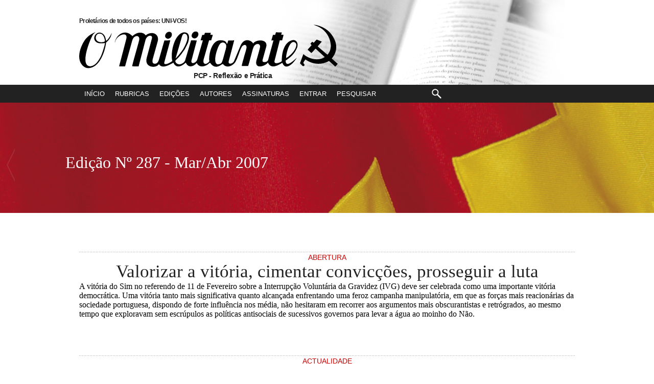

--- FILE ---
content_type: text/html; charset=utf-8
request_url: https://www.omilitante.pcp.pt/pt/287/
body_size: 40881
content:


<!DOCTYPE HTML>
<html xmlns="https://www.w3.org/1999/xhtml" xml:lang="pt-pt" dir="ltr"
  xmlns:content="https://purl.org/rss/1.0/modules/content/"
  xmlns:dc="https://purl.org/dc/terms/"
  xmlns:foaf="https://xmlns.com/foaf/0.1/"
  xmlns:og="https://ogp.me/ns#"
  xmlns:rdfs="https://www.w3.org/2000/01/rdf-schema#"
  xmlns:sioc="https://rdfs.org/sioc/ns#"
  xmlns:sioct="https://rdfs.org/sioc/types#"
  xmlns:skos="https://www.w3.org/2004/02/skos/core#"
  xmlns:xsd="https://www.w3.org/2001/XMLSchema#" >
  <head profile="https://www.w3.org/1999/xhtml/vocab"><!--[if IE]><![endif]-->
<meta charset="utf-8">
<meta http-equiv="Content-Type" content="text/html; charset=utf-8" />
<link rel="canonical" href="https://www.omilitante.pcp.pt/pt/287/" />
<link rel="shortlink" href="https://www.omilitante.pcp.pt/pt/287/" />
  <meta name="description" content="Revista  «O Militante», revista de Refexão e Prática do PCP - Partido Comunista Português">
  <meta name="keywords" content="Militante, PCP, comunista, partido, artigos, política, Portugal" />
  <link rel="icon" type="image/png" href="https://www.omilitante.pcp.pt/themes/publication_1/theme_6/img/favicon.ico" />
 <link rel="alternate" type="application/rss+xml" title="Revista «o militante»" href="https://www.omilitante.pcp.pt/pt/?tpl=159" />
  <title>
            Revista  «O Militante»
 </title>
  <link href="https://www.omilitante.pcp.pt/themes/publication_1/theme_6/css/cleanblue/style.css" rel="stylesheet" type="text/css">




  <meta http-equiv="X-UA-Compatible" content="IE=edge,chrome=1">
 <meta name="viewport" content="width=device-width,initial-scale=1.0,minimum-scale=1.0,maximum-scale=10.0" />
  <meta name="description" content="">
  <meta id="applicationName" name="applicationName" content="article" />
  <meta id="foundation-build-id" name="foundation-build-id" content="" />
  <link rel="alternate" href="https://www.omilitante.pcp.pt/pt/287/" />
  <meta name="robots" content="noarchive" />
  <meta itemprop="alternativeHeadline" name="hdl_p" content="" />
  <meta name="channels" content="" />
  <meta itemprop="description" name="description" content="" />
  <meta name="genre" itemprop="genre" content="News" />
  <meta itemprop="inLanguage" content="pt-PT" />
  <meta name="hdl" content="" />
  <meta name="pdate" content="20260124" />
  <meta name="utime" content="20260124" />
  <meta name="ptime" content="20260124202619" />
  <meta name="DISPLAYDATE" content="024 de Janeiro. de 2026" />
  <meta name="dat" content="024 de Janeiro. de 2026" />
  <meta name="lp" content="" />
  <meta name="msapplication-starturl" content="https://www.omilitante.pcp.pt" />
  <meta name="cre" content="O Militante" />
  <meta property="article:published" itemprop="datePublished" content="

  24th, 24/01/2026 - 2026:19 " />
  <meta property="article:author" content="https://www.facebook.com/1548718718780787" />
  <meta name="author" content="O Militante" />
  <meta property="article:publisher" content="https://www.facebook.com/pcp.pt" />
  <meta name="byl" content="O Militante" />
  <meta name="tone" content="news" id="article-tone" />
  <meta name="theme-color" content="#fff">
  <meta name="PT" content="article" />
  <meta name="PST" content="News" />
  <meta name="tom" content="News" />
  <meta name="edt" content="O Militante" />
    <meta property="article:modified" itemprop="dateModified" content="2026-01-24" />
    <meta property="og:url" content="https://www.omilitante.pcp.pt/pt/287/" />
    <meta property="og:type" content="article" />
    <meta property="og:site_name" content="O Militante"/>
    <meta property="og:title" content="" />
    <meta property="og:description" content="" />

              
    


    <meta property="og:image:width" content="1200">
    <meta property="og:image:height" content="630">
    <meta name="twitter:card" content="summary_large_image" />
    <meta name="twitter:site" content="@pcp_pt" />
    <meta property="twitter:url" content="https://www.omilitante.pcp.pt/pt/287/" />
    <meta property="twitter:title" content="" />
    <meta property="twitter:description" content="" />




              
    

    <meta property="twitter:image:alt" content="" />
    <meta property="fb:app_id" content="709209212618042" />
    <meta property="fb:pages" content="1548718718780787" />
    <meta name="google-site-verification" content="k5V8MsJlv67w7qS2bEZ3PKpOM63LB4vSmv_G70D2BRA" />
      <link rel="preconnect" crossorigin href="//cdn.onesignal.com" />
      <script data-schema="Organization" type="application/ld+json">
              {"name":"Partido Comunista Português","url":"https://www.pcp.pt","logo":"https://www.pcp.pt/themes/experiencia4/images/logo.png","sameAs":["https://www.youtube.com/user/pcpdep", "https://www.facebook.com/pcp.pt", "https://twitter.com/pcp_pt", "https://www.instagram.com/pcp.pt/"],"@type":"Organization","@context":"https://schema.org"}
          </script>
            <script data-schema="WebPage" type="application/ld+json">
          {"@id":"/pt/287/","@type":"WebPage","@context":"https://schema.org"}
      </script>
   <script src="https://ajax.googleapis.com/ajax/libs/jquery/1.11.0/jquery.min.js"></script>
   <!--<script type="text/javascript" src=""></script>-->
    <script type="text/javascript" src="https://www.omilitante.pcp.pt/themes/publication_1/theme_6/js/javascript2.js"></script>
<script>
  (function(i,s,o,g,r,a,m){i['GoogleAnalyticsObject']=r;i[r]=i[r]||function(){
  (i[r].q=i[r].q||[]).push(arguments)},i[r].l=1*new Date();a=s.createElement(o),
  m=s.getElementsByTagName(o)[0];a.async=1;a.src=g;m.parentNode.insertBefore(a,m)
  })(window,document,'script','//www.google-analytics.com/analytics.js','ga');

  ga('create', 'UA-16718977-2', 'pcp.pt');
  ga('send', 'pageview');

</script>

<script type="text/javascript">

$(document).bind('ready scroll', function() {
	var wi = $(window).width();

						   /*-----Colunas Tamanho ----- */
    if (wi > 1024) {
if ($(".outros_artigos2").length) {
var currentTallest = 0,
     currentRowStart = 0,
     rowDivs = new Array(),
     $el,
     topPosition = 0;
 $('.outros_artigos2 article').each(function() {
   $el = $(this);
   topPostion = $el.position().top;
   if (currentRowStart != topPostion) {
     // we just came to a new row.  Set all the heights on the completed row
     for (currentDiv = 0 ; currentDiv < rowDivs.length ; currentDiv++) {
       rowDivs[currentDiv].height(currentTallest);
     }
     // set the variables for the new row
     rowDivs.length = 0; // empty the array
     currentRowStart = topPostion;
     currentTallest = $el.height();
     rowDivs.push($el);
   } else {
     // another div on the current row.  Add it to the list and check if it's taller
     rowDivs.push($el);
     currentTallest = (currentTallest < $el.height()) ? ($el.height()) : (currentTallest);
  }
  // do the last row
   for (currentDiv = 0 ; currentDiv < rowDivs.length ; currentDiv++) {
     rowDivs[currentDiv].height(currentTallest);
   }
});
} }
/*-----/Colunas Tamanho ----- */


    var docScroll = $(document).scrollTop();
    if (docScroll >= 196  || wi < 1024) {
		if (!$('#masthead').hasClass('bootstrap')) {
    		$('#masthead').removeClass('topo');
            $('#masthead').addClass('bootstrap').css({
                top: '-41px'
            }).stop().animate({
                top: 0
            }, 500);

			$('#logospace').hide();
			$('#navmain').hide();
			$('#logo_min').show();
			$('.mobile-nav-buttons').show();
		}
    } else {
		if (!$('#masthead').hasClass('topo') && wi > 1024) {
			$('#masthead').removeClass('bootstrap').removeAttr('style');
			$('#masthead').addClass('topo');
			$('.info_bootstrap').hide();
			$('#logospace').show();
			$('#navmain').show();
			$('#logo_min').hide();
			$('.mobile-nav-buttons').hide();
			$('#search-mobile').hide();
			$('#nav-mobile').hide();
		}
    }
});
$(document).ready(function(){

var wi = $(window).width();
$(".autor_nome:contains('Revista')").parent('p.autor').hide();	$(".autor_nome:contains('PCP')").parent('p.autor').hide();
$(".autor:contains('PCP')").hide();
$(".autor:contains('Revista')").hide();
var qqcoisa2222 = $(".title");

if ($('.col1 h1.title').length) {
var str = $(".col1 h1.title" ).text();
var str2 = $(".col1 .seccao .rubrica" ).text();
var str3 = $(".col1 .seccao .edicao" ).text();
var str44 = ' &bull; ' + str2;
$(".info_bootstrap span.titulo").html('<span class="pipe">|</span>' +str);
$(".info_bootstrap span.edicao").html(str3 + str44);

} else {
var str4 = $("h1.nome_edicao" ).text();
$(".info_bootstrap span.edicao").html(str4);
}


    	$(".search-wrapper .text").focus(function(srcc) {
			if ($(this).val() == $(this)[0].title)
        {
            $(this).removeClass("defaultTextActive");
            $(this).val("");
        }
    });
      $(".search-wrapper .text").blur(function()    {        if ($(this).val() == "")        {            $(this).addClass("defaultTextActive");            $(this).val($(this)[0].title);        }    });
$(".search-wrapper .text").blur();

 var fff = $('#wrapper').height();
$(".search-overlay").height(fff);

$(".nav-toggle-button").click(function(){
$("#nav-mobile").slideToggle( "slow" );
$("#search-mobile").hide( "slow" );
$(".search-overlay").slideToggle();

});
$(".search-overlay").click(function(){
$("#nav-mobile").hide( "slow" );
$("#search-mobile").hide( "slow" );
$(".search-overlay").hide("slow");
});


$(".search-toggle-button").click(function(){
$("#search-mobile").slideToggle( "slow" );
$("#nav-mobile").hide( "slow" );
$(".search-overlay").slideToggle();
});
});
</script>
</head>

<body id="index">
	<div id="container">
		<div id="wrapbg">
			<div id="wrapper">
            <div class="search-overlay"></div>
				<script language="JavaScript" type="text/JavaScript">
<!--
function MM_jumpMenu(targ,selObj,restore){ //v3.0
  eval(targ+".location='"+selObj.options[selObj.selectedIndex].value+"'");
  if (restore) selObj.selectedIndex=0;
}
//-->
</script>
  <header id="masthead">
  <div id="headernav">

    <h1 id="logospace">
    <span id="antetitulo">Proletários de todos os países: UNI-VOS!</span>
       <a href="/" ><svg version="1.1" id="Layer_1" xmlns="https://www.w3.org/2000/svg" xmlns:xlink="https://www.w3.org/1999/xlink" x="0px" y="0px"
	 width="506px" height="86px" viewBox="0 0 415.492 69.651" enable-background="new 0 0 506 86"
	 xml:space="preserve" class="logo_svg_grande" >
<path fill-rule="evenodd" clip-rule="evenodd" class="logo_svg_grande_path" d="M411.495,67.128l-10.022-8.987c-11.834,6.746-25.521,5.849-36.947-1.794
	c-0.253-0.137-0.429-0.332-0.76-0.507h-0.254c-1.345,1.539-2.612,3.567-3.373,5.596c0.644,1.091,2.398,1.988,1.794,3.704
	c-0.137,0.624-0.761,1.15-1.482,1.346c-1.969,0.077-2.807-2.087-4.211-3.179c-0.565-0.604-1.092-0.896-1.384-1.54l5.283-14.409
	l0.195-0.116c7.955,6.883,20.199,10.509,30.201,6.746c1.326-0.507,2.925-1.131,3.86-2.164l-0.059-0.234
	c-4.211-4.036-8.734-8.052-13.103-12.049c-0.468-0.391-0.76-0.722-1.228-1.033l-0.234-0.001c-2.301,2.105-4.095,4.699-6.512,6.824
	l-0.254-0.058l-5.849-5.227c1.891-2.573,4.27-4.659,6.297-7.389l-0.137-0.371l-1.695-1.735c0.663-1.267,1.755-2.3,2.924-3.295
	c0.937,0.195,1.268,1.384,2.398,1.521c1.657-1.521,2.886-3.49,4.777-5.05l7.916,3.197l0.097,0.253
	c-2.027,2.633-4.328,4.661-6.355,7.371c0,0.078,0.058,0.195,0.194,0.371c4.075,3.646,8.15,7.155,12.42,10.724
	c1.093,0.818,1.794,1.657,2.866,2.281l0.391-0.098c4.522-4.855,5.984-12.518,4.698-18.601c-1.638-10.197-7.896-19.302-15.91-24.157
	c-3.333-2.165-7.468-3.841-11.191-4.972c1.561-0.332,3.432,0.273,5.206,0.565c13.18,3.393,22.617,10.724,28.076,22.636
	c4.602,9.359,3.958,19.615-2.281,28.388l-1.774,2.301v0.253c0.176,0.409,0.624,0.585,0.936,0.976l8.482,7.486
	c-1.073,1.56-2.418,3.022-3.822,4.427L411.495,67.128L411.495,67.128z M14.249,69.651c-4.613-0.321-7.243-2.524-9.942-5.501
	C-4.92,52.89,2.443,33.464,9.922,23.35c4.799-5.708,8.906-8.476,15.787-11.404c0.058,0.028,0.115,0.058,0.172,0.086
	c0,0.171-2.321,2.08-3.364,3.14c-5.148,7.861-23.037,52.524-3.885,51.471c8.28-1.376,12.865-9.656,16.446-16.446
	c0.701-1.572,2.47-6.51,3.779-10.616c1.31-4.107,2.528-8.302,2.452-10.408c-0.029,0.131-9.493,1.849-13.463-1.176
	c-10.028-6.676,2.189-22.412,11.788-12.068c1.69,2.235,2.808,4.871,3.209,7.965c0.149,0.545,0.195,1.55,0.481,1.64
	c1.793-0.272,5.781-6.329,6.224-7.141c0.441-0.671,1.788-3.6,2.653-5.444c-0.987,8.272-5.809,12.954-8.956,15.511
	C41.468,43.244,32.557,69.651,14.249,69.651L14.249,69.651z M35.794,28.049c-14.383,0-10-18.28,0.573-13.008
	c3.266,2.435,4.355,6.59,5.014,10.716C41.381,27.819,36.998,27.906,35.794,28.049L35.794,28.049z M108.495,53.284l8.328-31.195
	c2.148-6.815-8.525-6.255-10.472,3.104L95.505,66.832l-10.326-0.098c-0.603-0.603,9.033-33.319,11.071-41.493
	c1.948-7.479-4.441-9.456-8.94-4.327c-0.745,1.162-1.537,2.447-1.951,3.938L73.69,66.918c-3.209,0-6.39-0.103-9.57-0.074
	l11.243-42.892c4.762-15.094-15.629-7.943-17.804,4.011c-0.086,0-0.304,0-0.39,0c2.833-12.786,16.886-22.101,28.354-9.713
	c10.624-9.834,19.684-4.619,21.295-1.245c9.526-7.89,22.686-2.744,19.316,9.726l-7.807,27.834c-1.332,4.749-0.826,9.344,5.4,7.694
	c2.018-0.865,3.564-3.227,4.379-6.103l8.801-31.06l9.456-0.029l-9.423,34.624c-2.294,7.791,10.267,0.733,12.755-1.505
	c-3.553-12.521,2.943-43.519,18.214-46.041c10.429-0.487,9.455,9.226,6.905,16.905c-0.114,0.286-5.988,12.55-6.848,12.55
	c-0.201,0.314-4.384,6.59-4.756,6.59c-1.919,2.894-5.329,5.968-7.851,8.489c-3.116,2.688,2.643,8.05,7.393,6.668
	c2.948-0.759,6.078-2.729,7.333-5.614l9.78-32.842l9.16,0.261l-8.338,31.376c-2.543,8.087,7.322,5.454,9.203-1.017l8.864-30.503
	l-3.68,0.008l2.576-8.652l3.245-0.256l1.248-3.333l9.55,0.012l-0.953,3.066l3.986,0.363l-2.591,8.825l-3.413,0.001L199.97,55.67
	c-0.659,3.18-0.917,7.907,4.326,6.962c2.144-0.853,4.271-2.721,4.932-4.099c-1.653-5.771,1.862-34.246,18.044-33.661
	c8.03-0.024,9.437,3.661,10.146,5.956c0.974-0.859,1.67-4.417,2.1-5.563l9.59-0.238l-8.682,33.049
	c-2.122,6.537,6.437,5.141,8.515,0.097l10.08-24.134c6.624-15.859,19.77-7.46,20.413-3.808c4.032-6.973,24.049-8.092,21.224,4.781
	l-6.054,21.851c-1.299,4.688,7.943,3.626,9.021-0.326l8.596-31.497l-3.427,0.103l2.617-9.011l3.503,0.047l1.243-4.072l9.538,0.126
	l-1.093,3.776l3.88,0.046l-2.279,8.89l-3.865,0.127l-8.166,32.013c-2.656,7.585,8.338,4.312,11.449,1.332
	c-0.354-14.054,4.109-28.808,14.366-32.877c7.908-3.667,12.898,3.054,10.262,10.961c-3.836,9.974-10.8,15.956-18.46,21.039
	c0.146,12.278,12.612,0.165,17.742-4.359c-2.184,4.419-17.008,23.479-23.091,7.891c-7.421,4.527-18.407,10.708-23.221-0.524
	c-2.035,4.819-21.739,12.814-18.498-2.872c0.029,0,4.929-17.048,5.301-19.11c3.095-9.341-5.787-9.799-9.397-3.754
	c-2.579,5.816-3.754,13.123-5.702,19.427c-0.172,0.974-2.979,11.632-3.609,12.063c-3.41-0.315-6.849-0.029-9.972-0.058
	c-0.516-0.344,2.178-9.771,2.665-11.175c1.347-6.132,3.896-12.406,4.985-18.48c0-5.931-5.014-4.899-7.564-1.489
	c-1.977,3.438-3.438,7.449-4.756,11.346c-0.028,0-2.894,7.479-3.009,8.022c-0.917,1.805-1.833,3.639-2.75,5.473
	c-4.412,6.36-14.212,10.602-19.771,3.209c-1.203-0.401-2.378,0.945-3.409,1.49c-7.02,4.784-12.578,3.237-17.048-3.181
	c-0.945-0.63-1.49,0-2.092,0.602c-4.828,4.827-15.443,8.123-19.655-0.659c-5.26,5.84-13.495,8.66-17.621-0.572
	c-13.558,11.992-18.435,3.27-19.908,0.046c-14.043,8.136-19.825,7.714-23.259,2.35C124.057,70.405,104.208,69.345,108.495,53.284
	L108.495,53.284z M332.612,53.288c-0.878-3.961,5.754-33.192,15.547-23.807c3.037,5.071-3.467,13.639-7.135,17.306
	C339.591,48.334,334.588,52.801,332.612,53.288L332.612,53.288z M222.495,63.535c-8.967-1.782-0.344-28.044,3.663-32.65
	c0.946-1.891,4.154-2.865,6.189-2.263c5.587,2.464,3.954,6.962,2.979,11.661c-0.486,0-4.642,18.938-6.819,21.116
	C226.931,63.176,224.729,63.277,222.495,63.535L222.495,63.535z M154.932,53.936l10.299-35.493c1.074-3.7,4.013-5.785,7.377-2.571
	c4.183,6.303-2.493,17.277-5.415,23.151C166.036,40.538,159.558,49.994,154.932,53.936L154.932,53.936z M142.89,22.473
	c-7.02-0.745-5.587-8.309-0.602-10.802C151.342,8.806,150.798,21.356,142.89,22.473L142.89,22.473z M185.492,21.951
	c-7.02-0.745-5.587-8.309-0.602-10.802C193.944,8.285,193.4,20.834,185.492,21.951L185.492,21.951z"/>
</svg></a>
    <span id="subtitulo">PCP - Reflexão e Prática</span>
   </h1>
    
    
    
    
      <h1 id="logo_min"> <a href="/" ><svg version="1.1" id="Layer_2" xmlns="https://www.w3.org/2000/svg" xmlns:xlink="https://www.w3.org/1999/xlink" x="0px" y="0px"
	 width="415.492px" height="69.651px" viewBox="0 0 415.492 69.651" enable-background="new 0 0 415.492 69.651"
	 xml:space="preserve" class="logo_svg2" >
<path fill-rule="evenodd" clip-rule="evenodd" class="logo_svg" fill="#FFFFFF" d="M411.495,67.128l-10.022-8.987c-11.834,6.746-25.521,5.849-36.947-1.794
	c-0.253-0.137-0.429-0.332-0.76-0.507h-0.254c-1.345,1.539-2.612,3.567-3.373,5.596c0.644,1.091,2.398,1.988,1.794,3.704
	c-0.137,0.624-0.761,1.15-1.482,1.346c-1.969,0.077-2.807-2.087-4.211-3.179c-0.565-0.604-1.092-0.896-1.384-1.54l5.283-14.409
	l0.195-0.116c7.955,6.883,20.199,10.509,30.201,6.746c1.326-0.507,2.925-1.131,3.86-2.164l-0.059-0.234
	c-4.211-4.036-8.734-8.052-13.103-12.049c-0.468-0.391-0.76-0.722-1.228-1.033l-0.234-0.001c-2.301,2.105-4.095,4.699-6.512,6.824
	l-0.254-0.058l-5.849-5.227c1.891-2.573,4.27-4.659,6.297-7.389l-0.137-0.371l-1.695-1.735c0.663-1.267,1.755-2.3,2.924-3.295
	c0.937,0.195,1.268,1.384,2.398,1.521c1.657-1.521,2.886-3.49,4.777-5.05l7.916,3.197l0.097,0.253
	c-2.027,2.633-4.328,4.661-6.355,7.371c0,0.078,0.058,0.195,0.194,0.371c4.075,3.646,8.15,7.155,12.42,10.724
	c1.093,0.818,1.794,1.657,2.866,2.281l0.391-0.098c4.522-4.855,5.984-12.518,4.698-18.601c-1.638-10.197-7.896-19.302-15.91-24.157
	c-3.333-2.165-7.468-3.841-11.191-4.972c1.561-0.332,3.432,0.273,5.206,0.565c13.18,3.393,22.617,10.724,28.076,22.636
	c4.602,9.359,3.958,19.615-2.281,28.388l-1.774,2.301v0.253c0.176,0.409,0.624,0.585,0.936,0.976l8.482,7.486
	c-1.073,1.56-2.418,3.022-3.822,4.427L411.495,67.128L411.495,67.128z M14.249,69.651c-4.613-0.321-7.243-2.524-9.942-5.501
	C-4.92,52.89,2.443,33.464,9.922,23.35c4.799-5.708,8.906-8.476,15.787-11.404c0.058,0.028,0.115,0.058,0.172,0.086
	c0,0.171-2.321,2.08-3.364,3.14c-5.148,7.861-23.037,52.524-3.885,51.471c8.28-1.376,12.865-9.656,16.446-16.446
	c0.701-1.572,2.47-6.51,3.779-10.616c1.31-4.107,2.528-8.302,2.452-10.408c-0.029,0.131-9.493,1.849-13.463-1.176
	c-10.028-6.676,2.189-22.412,11.788-12.068c1.69,2.235,2.808,4.871,3.209,7.965c0.149,0.545,0.195,1.55,0.481,1.64
	c1.793-0.272,5.781-6.329,6.224-7.141c0.441-0.671,1.788-3.6,2.653-5.444c-0.987,8.272-5.809,12.954-8.956,15.511
	C41.468,43.244,32.557,69.651,14.249,69.651L14.249,69.651z M35.794,28.049c-14.383,0-10-18.28,0.573-13.008
	c3.266,2.435,4.355,6.59,5.014,10.716C41.381,27.819,36.998,27.906,35.794,28.049L35.794,28.049z M108.495,53.284l8.328-31.195
	c2.148-6.815-8.525-6.255-10.472,3.104L95.505,66.832l-10.326-0.098c-0.603-0.603,9.033-33.319,11.071-41.493
	c1.948-7.479-4.441-9.456-8.94-4.327c-0.745,1.162-1.537,2.447-1.951,3.938L73.69,66.918c-3.209,0-6.39-0.103-9.57-0.074
	l11.243-42.892c4.762-15.094-15.629-7.943-17.804,4.011c-0.086,0-0.304,0-0.39,0c2.833-12.786,16.886-22.101,28.354-9.713
	c10.624-9.834,19.684-4.619,21.295-1.245c9.526-7.89,22.686-2.744,19.316,9.726l-7.807,27.834c-1.332,4.749-0.826,9.344,5.4,7.694
	c2.018-0.865,3.564-3.227,4.379-6.103l8.801-31.06l9.456-0.029l-9.423,34.624c-2.294,7.791,10.267,0.733,12.755-1.505
	c-3.553-12.521,2.943-43.519,18.214-46.041c10.429-0.487,9.455,9.226,6.905,16.905c-0.114,0.286-5.988,12.55-6.848,12.55
	c-0.201,0.314-4.384,6.59-4.756,6.59c-1.919,2.894-5.329,5.968-7.851,8.489c-3.116,2.688,2.643,8.05,7.393,6.668
	c2.948-0.759,6.078-2.729,7.333-5.614l9.78-32.842l9.16,0.261l-8.338,31.376c-2.543,8.087,7.322,5.454,9.203-1.017l8.864-30.503
	l-3.68,0.008l2.576-8.652l3.245-0.256l1.248-3.333l9.55,0.012l-0.953,3.066l3.986,0.363l-2.591,8.825l-3.413,0.001L199.97,55.67
	c-0.659,3.18-0.917,7.907,4.326,6.962c2.144-0.853,4.271-2.721,4.932-4.099c-1.653-5.771,1.862-34.246,18.044-33.661
	c8.03-0.024,9.437,3.661,10.146,5.956c0.974-0.859,1.67-4.417,2.1-5.563l9.59-0.238l-8.682,33.049
	c-2.122,6.537,6.437,5.141,8.515,0.097l10.08-24.134c6.624-15.859,19.77-7.46,20.413-3.808c4.032-6.973,24.049-8.092,21.224,4.781
	l-6.054,21.851c-1.299,4.688,7.943,3.626,9.021-0.326l8.596-31.497l-3.427,0.103l2.617-9.011l3.503,0.047l1.243-4.072l9.538,0.126
	l-1.093,3.776l3.88,0.046l-2.279,8.89l-3.865,0.127l-8.166,32.013c-2.656,7.585,8.338,4.312,11.449,1.332
	c-0.354-14.054,4.109-28.808,14.366-32.877c7.908-3.667,12.898,3.054,10.262,10.961c-3.836,9.974-10.8,15.956-18.46,21.039
	c0.146,12.278,12.612,0.165,17.742-4.359c-2.184,4.419-17.008,23.479-23.091,7.891c-7.421,4.527-18.407,10.708-23.221-0.524
	c-2.035,4.819-21.739,12.814-18.498-2.872c0.029,0,4.929-17.048,5.301-19.11c3.095-9.341-5.787-9.799-9.397-3.754
	c-2.579,5.816-3.754,13.123-5.702,19.427c-0.172,0.974-2.979,11.632-3.609,12.063c-3.41-0.315-6.849-0.029-9.972-0.058
	c-0.516-0.344,2.178-9.771,2.665-11.175c1.347-6.132,3.896-12.406,4.985-18.48c0-5.931-5.014-4.899-7.564-1.489
	c-1.977,3.438-3.438,7.449-4.756,11.346c-0.028,0-2.894,7.479-3.009,8.022c-0.917,1.805-1.833,3.639-2.75,5.473
	c-4.412,6.36-14.212,10.602-19.771,3.209c-1.203-0.401-2.378,0.945-3.409,1.49c-7.02,4.784-12.578,3.237-17.048-3.181
	c-0.945-0.63-1.49,0-2.092,0.602c-4.828,4.827-15.443,8.123-19.655-0.659c-5.26,5.84-13.495,8.66-17.621-0.572
	c-13.558,11.992-18.435,3.27-19.908,0.046c-14.043,8.136-19.825,7.714-23.259,2.35C124.057,70.405,104.208,69.345,108.495,53.284
	L108.495,53.284z M332.612,53.288c-0.878-3.961,5.754-33.192,15.547-23.807c3.037,5.071-3.467,13.639-7.135,17.306
	C339.591,48.334,334.588,52.801,332.612,53.288L332.612,53.288z M222.495,63.535c-8.967-1.782-0.344-28.044,3.663-32.65
	c0.946-1.891,4.154-2.865,6.189-2.263c5.587,2.464,3.954,6.962,2.979,11.661c-0.486,0-4.642,18.938-6.819,21.116
	C226.931,63.176,224.729,63.277,222.495,63.535L222.495,63.535z M154.932,53.936l10.299-35.493c1.074-3.7,4.013-5.785,7.377-2.571
	c4.183,6.303-2.493,17.277-5.415,23.151C166.036,40.538,159.558,49.994,154.932,53.936L154.932,53.936z M142.89,22.473
	c-7.02-0.745-5.587-8.309-0.602-10.802C151.342,8.806,150.798,21.356,142.89,22.473L142.89,22.473z M185.492,21.951
	c-7.02-0.745-5.587-8.309-0.602-10.802C193.944,8.285,193.4,20.834,185.492,21.951L185.492,21.951z"/>
</svg>

</a></h1>
        <div class="mobile-nav-buttons">
                <a href="#mobile-navigation-footer" class="nav-toggle-button">Menu</a><a href="#mobile-search-footer" class="search-toggle-button">Procurar</a>
            </div>
			<div class="info_bootstrap"><span class="edicao rubrica"></span><span class="titulo"></span></div>

    <div id="navmain">
    	<div class="nav-inner">
    		<ul>
			<li id="navlinksection-home"><div class="navlink"><a href="/">Início</a></div></li>
			<li id="navlinksection-rubricas"><div class="navlink"><a href="/pt/?tpl=147">Rubricas</a></div></li>
			<li id="navlinksection-edicoes"><div class="navlink"><a href="/pt/?tpl=148">Edições</a></div></li>
			<li id="navlinksection-autores"><div class="navlink"><a href="/pt/?tpl=149">Autores</a></div></li>
						<li id="navlinksection-assinaturas"><div class="navlink"><a href="https://www.omilitante.pcp.pt/pt/287/?tpl=156">Assinaturas</a></div></li>
      
      
      
      
      
      
			

		    
		                    <li id="navlinksection-clandestino">
                <div class="navlink"><a href="/auth">Entrar</a></div>
                </li>
                        

			<li id="navlinksection-pesquisar">
				<div class="search-wrapper">
					<form name="search_articles" action="/pt/287/" method="post" >
<input type="hidden" name="tpl" value="143" />

					<input type="text" name="f_search_keywords" maxlength="255" size="10" value="" class="text" title="Pesquisar" />
					
					
					<input type="submit" name="f_search_articles" value="Pesquisar" class="submitbutton" />
</form>

				</div>
			</li>
		</ul>
	</div>
</div><!-- #navmain -->
</div><!-- #headernav -->
  <div id="nav-mobile">
		<ul>
			<li ><div class="navlink"><a href="/">Início</a></div></li>
			<li><div class="navlink"><a href="/pt/?tpl=147">Rubricas</a></div></li>
			<li><div class="navlink"><a href="/pt/?tpl=148">Edições</a></div></li>
			<li><div class="navlink"><a href="/pt/?tpl=149">Autores</a></div></li>
						<li><div class="navlink"><a href="https://www.omilitante.pcp.pt/pt/287/?tpl=156">Assinaturas</a></div></li>

		    
		                    <li>
                <div class="navlink"><a href="/auth">Entrar</a></div>
                </li>
                        
			
		</ul>
</div>
			<div id="search-mobile">
				<div class="search-wrapper">
					<form name="search_articles" action="/pt/287/" method="post" >
<input type="hidden" name="tpl" value="143" />

					<input type="text" name="f_search_keywords" maxlength="255" size="10" value="" class="text" title="Pesquisar" />
					
					
					<input type="submit" name="f_search_articles" value="Pesquisar" class="submitbutton" />
</form>

				</div>
			</div>

</header><!-- #header -->
<!-- end headernav.tpl -->

 			<div class="capa_geral">
   				<div class="capa2">
					
						
							<img src="/get_img?ImageId=213" >
						
					
				</div>
                
					    
				

                 
				<a class="issue_nav next" href="/pt/288">Número Seguinte</a>
                				<h1 class="nome_edicao">Edi&ccedil;&atilde;o Nº 287 - Mar/Abr 2007</h1>
                 
 				<a class="issue_nav prev" href="/pt/286">Número Anterior</a>
                 			</div>
				<div class="main no-sidebars">
					<div class="colleft">
						<div class="col1wrap">
							<div class="col1">
																	
										
											
										
											
												<article class="teaserframe teaserframe-10">
<div class="inner">
  <p class="seccao"><a href="/pt/287/Abertura/96/Valorizar-a-vitória-cimentar-convicções-prosseguir-a-luta.htm?tpl=141">Abertura</a></p>
  <h2 class="title"><a href="/pt/287/Abertura/96/Valorizar-a-vitória-cimentar-convicções-prosseguir-a-luta.htm?tpl=142">Valorizar a vitória, cimentar convicções, prosseguir a luta</a></h2>
             
       <p class="autor"><span>por </span><a  class="autor_nome" href="/pt/?tpl=151&author=Revista «O Militante»">Revista «O Militante»</a></p>

  <div class="text">
A vit&oacute;ria do Sim no referendo de 11 de Fevereiro sobre a Interrup&ccedil;&atilde;o
Volunt&aacute;ria da Gravidez (IVG) deve ser celebrada como uma importante
vit&oacute;ria democr&aacute;tica. Uma vit&oacute;ria tanto mais significativa quanto
alcan&ccedil;ada enfrentando uma feroz campanha manipulat&oacute;ria, em que as
for&ccedil;as mais reacion&aacute;rias da sociedade portuguesa, dispondo de forte
influ&ecirc;ncia nos m&eacute;dia, n&atilde;o hesitaram em recorrer aos argumentos mais
obscurantistas e retr&oacute;grados, ao mesmo tempo que exploravam sem
escr&uacute;pulos as pol&iacute;ticas antisociais de sucessivos governos para levar a
&aacute;gua ao moinho do N&atilde;o.

</div>
</div>
</article>

											
										
											
												<article class="teaserframe teaserframe-20">
<div class="inner">
  <p class="seccao"><a href="/pt/287/Actualidade/101/Prosseguir-a-luta-pela-dignidade-e-saúde-da-mulher.htm?tpl=141">Actualidade</a></p>
  <h2 class="title"><a href="/pt/287/Actualidade/101/Prosseguir-a-luta-pela-dignidade-e-saúde-da-mulher.htm?tpl=142">Prosseguir a luta pela dignidade e saúde da mulher</a></h2>
             
       <p class="autor"><span>por </span><a  class="autor_nome" href="/pt/?tpl=151&author=Rui Fernandes">Rui Fernandes</a></p>

  <div class="text">
Num contexto pol&iacute;tico e ideol&oacute;gico extraordinariamente dif&iacute;cil, a
vit&oacute;ria do Sim neste referendo, mais expressiva do que a do N&atilde;o em
1998, constitui um elemento altamente encorajador para o prosseguimento
da luta pol&iacute;tica e social por uma outra pol&iacute;tica ao servi&ccedil;o de Portugal
e dos portugueses, uma pol&iacute;tica ao servi&ccedil;o dos trabalhadores.Mas a
vit&oacute;ria do Sim n&atilde;o pode deixar de ser considerada no quadro da
agudiza&ccedil;&atilde;o da luta de classes. Trata-se da vit&oacute;ria da luta contra o
obscurantismo, da vit&oacute;ria da afirma&ccedil;&atilde;o popular contra a ac&ccedil;&atilde;o do
capital para a formata&ccedil;&atilde;o das consci&ecirc;ncias, da vit&oacute;ria que confirma que
&eacute; poss&iacute;vel e urgente um outro rumo para Portugal, refor&ccedil;ando e
intensificando a luta, prosseguindo e aprofundando o refor&ccedil;o do
Partido.&nbsp; 

</div>
</div>
</article>

											
										
											
										
											
										
											
										
											
										
											
										
											
										
											
										
											
										
											
										
											
										
											
										
											
										
											
										
											
										
											
										
											
										
											
										
											
										
											
										
											
										
											
										
											
										
											
										
											
										
											
												<article class="teaserframe teaserframe-310">
<div class="inner">
  <p class="seccao"><a href="/pt/287/Organizacao/100/Em-2007-consolidar-crescer-avançar.htm?tpl=141">Organização</a></p>
  <h2 class="title"><a href="/pt/287/Organizacao/100/Em-2007-consolidar-crescer-avançar.htm?tpl=142">Em 2007 consolidar, crescer, avançar</a></h2>
             
       <p class="autor"><span>por </span><a  class="autor_nome" href="/pt/?tpl=151&author=Francisco Lopes">Francisco Lopes</a></p>

  <div class="text">
O actual quadro internacional e nacional, em que coexistem muitos
perigos e grandes potencialidades, coloca mais uma vez a import&acirc;ncia
fundamental dos partidos comunistas e revolucion&aacute;rios e de
caracter&iacute;sticas que lhe est&atilde;o associadas: a liga&ccedil;&atilde;o aos trabalhadores e
aos povos respectivos, a ideologia revolucion&aacute;ria, os princ&iacute;pios de
funcionamento, a determina&ccedil;&atilde;o e coer&ecirc;ncia e a organiza&ccedil;&atilde;o em que
assenta uma grande parte da sua independ&ecirc;ncia e capacidade de
interven&ccedil;&atilde;o. O PCP, no quadro da realidade nacional, com uma
experi&ecirc;ncia e uma identidade pr&oacute;prias, inscreve como uma das suas
principais prioridades, as orienta&ccedil;&otilde;es e tarefas para o seu refor&ccedil;o
pol&iacute;tico, ideol&oacute;gico, organizativo e para o alargamento da sua
influ&ecirc;ncia. 

</div>
</div>
</article>

											
										
											
										
											
										
											
										
											
										
											
										
											
										
											
										
											
												<article class="teaserframe teaserframe-400">
<div class="inner">
  <p class="seccao"><a href="/pt/287/Tema/108/A-Revolução-de-Outubro-e-a-fundação-do-PCP.htm?tpl=141">Tema</a></p>
  <h2 class="title"><a href="/pt/287/Tema/108/A-Revolução-de-Outubro-e-a-fundação-do-PCP.htm?tpl=142">A Revolução de Outubro e a fundação do PCP</a></h2>
             
       <p class="autor"><span>por </span><a  class="autor_nome" href="/pt/?tpl=151&author=Domingos Abrantes">Domingos Abrantes</a></p>

  <div class="text">
Passaram-se 90 anos desde o momento em que o proletariado russo, sob a
direc&ccedil;&atilde;o do Partido Bolchevique e de L&eacute;nine, na noite de 7 de Novembro
(25 de Outubro) de 1917, se lan&ccedil;ou ao assalto do Pal&aacute;cio de Inverno,
sede do governo burgu&ecirc;s, dando desse modo in&iacute;cio &agrave; Grande Revolu&ccedil;&atilde;o
Socialista de Outubro, acontecimento maior na hist&oacute;ria da humanidade
que iria abalar o sistema capitalista, alterando radicalmente o curso
do desenvolvimento mundial, inaugurando uma &eacute;poca de profundas
transforma&ccedil;&otilde;es revolucion&aacute;rias.<br />

</div>
</div>
</article>

											
												<article class="teaserframe teaserframe-400">
<div class="inner">
  <p class="seccao"><a href="/pt/287/Tema/103/Bento-Gonçalves-e-a-Revolução-de-Outubro.htm?tpl=141">Tema</a></p>
  <h2 class="title"><a href="/pt/287/Tema/103/Bento-Gonçalves-e-a-Revolução-de-Outubro.htm?tpl=142">Bento Gonçalves e a Revolução de Outubro</a></h2>
             
       <p class="autor"><span>por </span><a  class="autor_nome" href="/pt/?tpl=151&author=Revista «O Militante»">Revista «O Militante»</a></p>

  <div class="text">
Bento Gon&ccedil;alves, ent&atilde;o secret&aacute;rio-geral do Sindicato dos Trabalhadores
do Arsenal da Marinha, integrou a delega&ccedil;&atilde;o de trabalhadores
portugueses que, em Novembro de 1927, participou em Moscovo nas
celebra&ccedil;&otilde;es do 10.&ordm; anivers&aacute;rio da grande Revolu&ccedil;&atilde;o Socialista de
Outubro. O Partido vivia ent&atilde;o tempos dif&iacute;ceis. A poucos anos da sua
funda&ccedil;&atilde;o, quando procurava ainda os caminhos do enraizamento na classe
oper&aacute;ria, da consolida&ccedil;&atilde;o org&acirc;nica e da maturidade ideol&oacute;gica, o PCP
viu-se confrontado com o golpe militar fascista e a ilegaliza&ccedil;&atilde;o. &Eacute;
nessas condi&ccedil;&otilde;es que Bento viaja para a URSS para transmitir ao povo
sovi&eacute;tico a solidariedade internacionalista dos trabalhadores
portugueses e que, ele que n&atilde;o era ainda membro do Partido, se torna
pouco tempo ap&oacute;s o seu regresso um dos seus militantes mais destacados.
Em 1929 era eleito secret&aacute;rio-geral do Partido e lan&ccedil;ava-se com outros
camaradas na reorganiza&ccedil;&atilde;o que tornou finalmente o PCP num partido de
novo tipo, com uma pol&iacute;tica de classe revolucion&aacute;ria com a base te&oacute;rica
do marxismo-leninismo.<br />

</div>
</div>
</article>

											
										
											
										
											
										
											
										
									
															</div>
						</div>
					</div>
				</div>
				<div id="outros_artigos_primeira_pagina">
					<div class="inner">
						  <div id="capa">

  
    <img alt="capa" src="/get_img?ImageId=139" >
  

  <h2>Edição Nº 287 - Mar/Abr 2007</h2>

</div>


						<div class="outros_artigos2">
							<h3>Outros Artigos nesta Edição:</h3>
								
									
								
									
								
									
								
									
								
									
								
									
								
									
								
									
								
									
										<article class="outros_artigos artigo-110">
	<p class="seccao"><a href="/pt/287/Documentos/106/Comunicado-e-Resolução-do-Comité-Central-de-12-e-13-de-Janeiro-de-2007.htm?tpl=141">Documentos</a></p>
	<h1 class="title"><a  class="autor_nome" href="/pt/287/Documentos/106/Comunicado-e-Resolução-do-Comité-Central-de-12-e-13-de-Janeiro-de-2007.htm?tpl=142">Comunicado e Resolução do Comité Central de 12 e 13 de Janeiro de 2007</a></h1>
    <p class="autor">Revista «O Militante»</p>
</article>
									
								
									
								
									
										<article class="outros_artigos artigo-130">
	<p class="seccao"><a href="/pt/287/Efemeride/110/24-de-Março---Os-estudantes-comunistas-e-o-movimento-estudantil.htm?tpl=141">Efeméride</a></p>
	<h1 class="title"><a  class="autor_nome" href="/pt/287/Efemeride/110/24-de-Março---Os-estudantes-comunistas-e-o-movimento-estudantil.htm?tpl=142">24 de Março - Os estudantes comunistas e o movimento estudantil</a></h1>
    <p class="autor">Ruben de Carvalho</p>
</article>
									
								
									
								
									
								
									
								
									
								
									
								
									
								
									
								
									
								
									
								
									
								
									
								
									
								
									
								
									
								
									
								
									
										<article class="outros_artigos artigo-310">
	<p class="seccao"><a href="/pt/287/Organizacao/99/Distrito-de-Santarém---determinação-e-audácia-no-trabalho-de-organização.htm?tpl=141">Organização</a></p>
	<h1 class="title"><a  class="autor_nome" href="/pt/287/Organizacao/99/Distrito-de-Santarém---determinação-e-audácia-no-trabalho-de-organização.htm?tpl=142">Distrito de Santarém - determinação e audácia no trabalho de organização</a></h1>
    <p class="autor">Vítor Rodrigues</p>
</article>
									
										<article class="outros_artigos artigo-310">
	<p class="seccao"><a href="/pt/287/Organizacao/97/Monforte---A-experiência-de-uma-célula.htm?tpl=141">Organização</a></p>
	<h1 class="title"><a  class="autor_nome" href="/pt/287/Organizacao/97/Monforte---A-experiência-de-uma-célula.htm?tpl=142">Monforte - A experiência de uma célula</a></h1>
    <p class="autor">Patricia Machado</p>
</article>
									
								
									
								
									
										<article class="outros_artigos artigo-340">
	<p class="seccao"><a href="/pt/287/PCP/111/Obras-Escolhidas-de-Álvaro-Cunhal.htm?tpl=141">PCP</a></p>
	<h1 class="title"><a  class="autor_nome" href="/pt/287/PCP/111/Obras-Escolhidas-de-Álvaro-Cunhal.htm?tpl=142">Obras Escolhidas de Álvaro Cunhal</a></h1>
    <p class="autor">Francisco Melo</p>
</article>
									
								
									
										<article class="outros_artigos artigo-350">
	<p class="seccao"><a href="/pt/287/Perguntas_e_Respostas/107/O-que-são-Fundos-de-Pensões.htm?tpl=141">Perguntas e Respostas</a></p>
	<h1 class="title"><a  class="autor_nome" href="/pt/287/Perguntas_e_Respostas/107/O-que-são-Fundos-de-Pensões.htm?tpl=142">O que são Fundos de Pensões?</a></h1>
    <p class="autor">Revista «O Militante»</p>
</article>
									
								
									
								
									
								
									
								
									
								
									
										<article class="outros_artigos artigo-400">
	<p class="seccao"><a href="/pt/287/Tema/109/O-Estado-e-a-luta-de-classes-na-revolução-portuguesa.htm?tpl=141">Tema</a></p>
	<h1 class="title"><a  class="autor_nome" href="/pt/287/Tema/109/O-Estado-e-a-luta-de-classes-na-revolução-portuguesa.htm?tpl=142">O Estado e a luta de classes na revolução portuguesa</a></h1>
    <p class="autor">Aurélio Santos</p>
</article>
									
										<article class="outros_artigos artigo-400">
	<p class="seccao"><a href="/pt/287/Tema/104/Congresso-dos-Amigos-da-URSS.htm?tpl=141">Tema</a></p>
	<h1 class="title"><a  class="autor_nome" href="/pt/287/Tema/104/Congresso-dos-Amigos-da-URSS.htm?tpl=142">Congresso dos Amigos da URSS</a></h1>
    <p class="autor">Revista «O Militante»</p>
</article>
									
								
									
								
									
										<article class="outros_artigos artigo-420">
	<p class="seccao"><a href="/pt/287/Uniao_Europeia/113/No-50º-aniversário-da-fundação-da-CEE.htm?tpl=141">União Europeia</a></p>
	<h1 class="title"><a  class="autor_nome" href="/pt/287/Uniao_Europeia/113/No-50º-aniversário-da-fundação-da-CEE.htm?tpl=142">No 50.º aniversário da fundação da CEE</a></h1>
    <p class="autor">Pedro Carvalho</p>
</article>
									
										<article class="outros_artigos artigo-420">
	<p class="seccao"><a href="/pt/287/Uniao_Europeia/112/UEEUA---Concertação-e-rivalidade---Breves-anotações.htm?tpl=141">União Europeia</a></p>
	<h1 class="title"><a  class="autor_nome" href="/pt/287/Uniao_Europeia/112/UEEUA---Concertação-e-rivalidade---Breves-anotações.htm?tpl=142">UE/EUA - Concertação e rivalidade - Breves anotações</a></h1>
    <p class="autor">Pedro Guerreiro</p>
</article>
									
								
									
								
						</div>
					</div>
				</div>
				<footer id="footer">
<div class="inner">
	<div class="info_geral">
    	<a href="/" class="logo">Revista «O Militante»</a>
        <h1>Revista «O Militante»</h1>
        <p class="mais_info"><span>Propriedade: </span>Partido Comunista Português</p>
        <p class="mais_info">Morada: R. Soeiro Pereira Gomes, nº 3, 1600 - 196, Lisboa | Tel.: 217813800 | Fax: 217969126 | Email: pcp@pcp.pt | <a href="/pt/static/pages/505/ficha_tecnica.htm" >Ficha Técnica</a> | <a href="https://www.omilitante.pcp.pt/pt/287/?tpl=157">Contactar</a> | <a href="https://www.omilitante.pcp.pt/pt/?tpl=159">RSS</a></p>
    </div>
    <div style="display: flex; align-items: center;">
	<ul class="links_externos">
    	<li class="leaf pcp"><a href="https://www.pcp.pt" id="pcp" target="_blank">PCP</a></li>
		<li class="leaf avante"><a href="https://www.avante.pt" id="avante" target="_blank">Jornal «Avante!»</a></li>
		<li class="leaf edicoes"><a href="https://editorial-avante.pcp.pt" id="edicoes" target="_blank">Edições «Avante!»</a></li>
		<li class="leaf omilitante"><a href="https://www.omilitante.pcp.pt/pt/287/?tpl=162" id="omilitante">O Militante Clandestino!</a></li>
	</ul>
    </div>
    </div>
</footer>

			</div><!-- id="wrapbg"-->
		</div><!-- id="wrapper"-->
	</div><!-- id="container"-->
</body>
</html>
